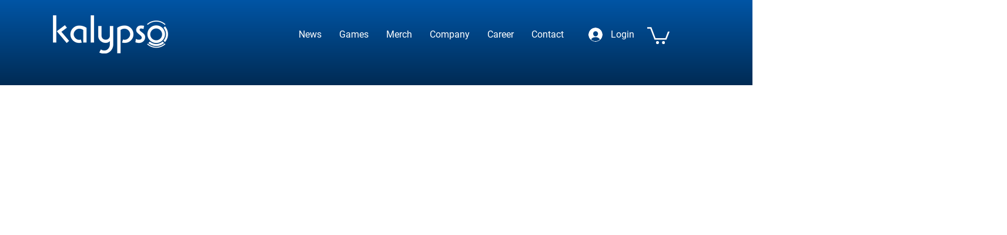

--- FILE ---
content_type: text/css; charset=utf-8
request_url: https://www.kalypsomedia.com/_serverless/pro-gallery-css-v4-server/layoutCss?ver=2&id=dlqqy12467-comp-mbgjwzhi&items=3704_1000_1500&container=1244_369_323_720&options=gallerySizeType:px%7CenableInfiniteScroll:true%7CtitlePlacement:SHOW_ON_HOVER%7CgridStyle:1%7CimageMargin:5%7CgalleryLayout:2%7CisVertical:true%7CnumberOfImagesPerRow:3%7CgallerySizePx:300%7CcubeRatio:1%7CcubeType:fit%7CgalleryThumbnailsAlignment:none
body_size: -226
content:
#pro-gallery-dlqqy12467-comp-mbgjwzhi [data-hook="item-container"][data-idx="0"].gallery-item-container{opacity: 1 !important;display: block !important;transition: opacity .2s ease !important;top: 0px !important;left: 0px !important;right: auto !important;height: 119px !important;width: 120px !important;} #pro-gallery-dlqqy12467-comp-mbgjwzhi [data-hook="item-container"][data-idx="0"] .gallery-item-common-info-outer{height: 100% !important;} #pro-gallery-dlqqy12467-comp-mbgjwzhi [data-hook="item-container"][data-idx="0"] .gallery-item-common-info{height: 100% !important;width: 100% !important;} #pro-gallery-dlqqy12467-comp-mbgjwzhi [data-hook="item-container"][data-idx="0"] .gallery-item-wrapper{width: 120px !important;height: 119px !important;margin: 0 !important;} #pro-gallery-dlqqy12467-comp-mbgjwzhi [data-hook="item-container"][data-idx="0"] .gallery-item-content{width: 80px !important;height: 119px !important;margin: 0px 20px !important;opacity: 1 !important;} #pro-gallery-dlqqy12467-comp-mbgjwzhi [data-hook="item-container"][data-idx="0"] .gallery-item-hover{width: 80px !important;height: 119px !important;opacity: 1 !important;} #pro-gallery-dlqqy12467-comp-mbgjwzhi [data-hook="item-container"][data-idx="0"] .item-hover-flex-container{width: 80px !important;height: 119px !important;margin: 0px 20px !important;opacity: 1 !important;} #pro-gallery-dlqqy12467-comp-mbgjwzhi [data-hook="item-container"][data-idx="0"] .gallery-item-wrapper img{width: 100% !important;height: 100% !important;opacity: 1 !important;} #pro-gallery-dlqqy12467-comp-mbgjwzhi .pro-gallery-prerender{height:119px !important;}#pro-gallery-dlqqy12467-comp-mbgjwzhi {height:119px !important; width:369px !important;}#pro-gallery-dlqqy12467-comp-mbgjwzhi .pro-gallery-margin-container {height:119px !important;}#pro-gallery-dlqqy12467-comp-mbgjwzhi .pro-gallery {height:119px !important; width:369px !important;}#pro-gallery-dlqqy12467-comp-mbgjwzhi .pro-gallery-parent-container {height:119px !important; width:374px !important;}